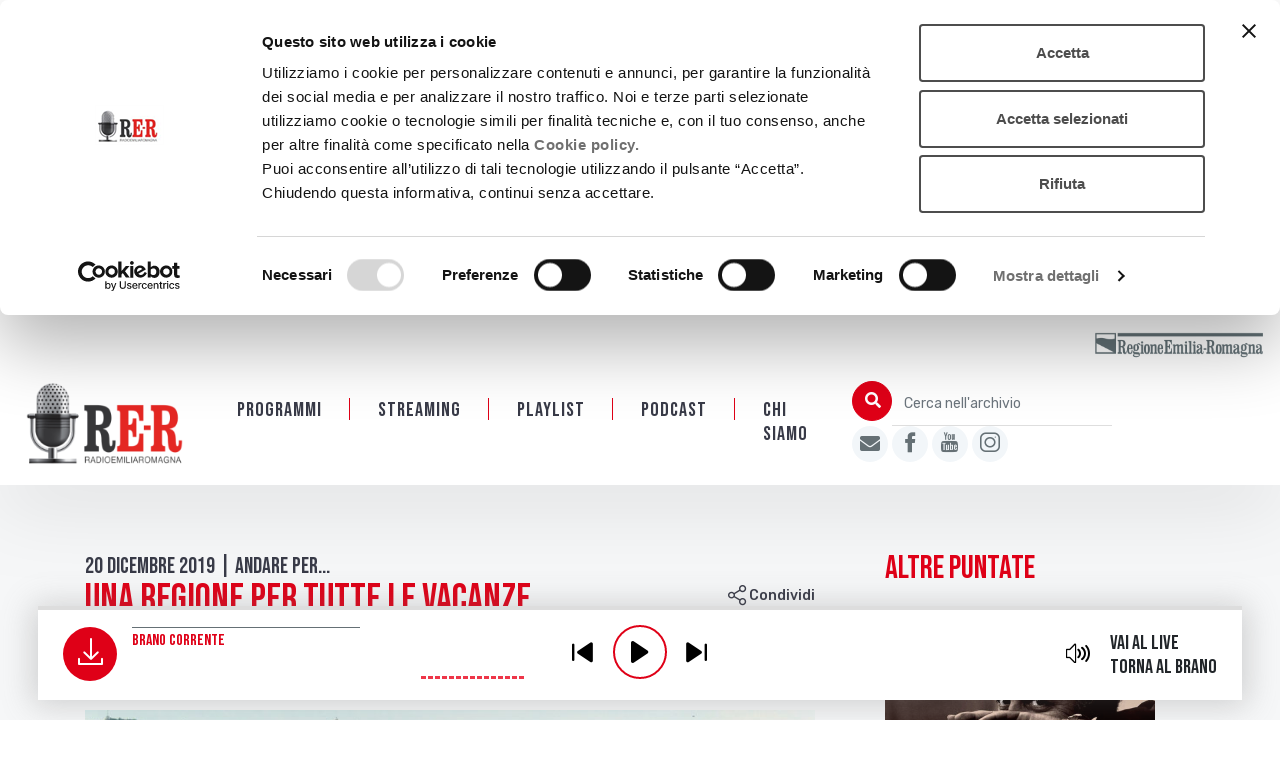

--- FILE ---
content_type: text/html; charset=UTF-8
request_url: https://www.radioemiliaromagna.it/podcast/una-regione-per-tutte-le-vacanze/
body_size: 12298
content:
<!DOCTYPE html>
<html lang="it-IT">
  <head>
  <script id="Cookiebot" src="https://consent.cookiebot.com/uc.js" data-cbid="1fb4d485-268b-49f1-8a12-908dfc05f74f" data-blockingmode="auto" type="text/javascript"></script>
  <title>Una regione per tutte le vacanze - RadioEmiliaRomagna</title>
    <meta charset="UTF-8" />
    <meta http-equiv="X-UA-Compatible" content="IE=edge">
    <meta name="viewport" content="width=device-width, initial-scale=1, shrink-to-fit=no">
    <link rel="pingback" href="https://www.radioemiliaromagna.it/xmlrpc.php">
    
	<!-- This site is optimized with the Yoast SEO plugin v14.2 - https://yoast.com/wordpress/plugins/seo/ -->
	<meta name="robots" content="index, follow" />
	<meta name="googlebot" content="index, follow, max-snippet:-1, max-image-preview:large, max-video-preview:-1" />
	<meta name="bingbot" content="index, follow, max-snippet:-1, max-image-preview:large, max-video-preview:-1" />
	<link rel="canonical" href="https://www.radioemiliaromagna.it/podcast/una-regione-per-tutte-le-vacanze/" />
	<meta property="og:locale" content="it_IT" />
	<meta property="og:type" content="article" />
	<meta property="og:title" content="Una regione per tutte le vacanze - RadioEmiliaRomagna" />
	<meta property="og:description" content="Da Rimini a Piacenza, mille luoghi da scoprire o ritrovare" />
	<meta property="og:url" content="https://www.radioemiliaromagna.it/podcast/una-regione-per-tutte-le-vacanze/" />
	<meta property="og:site_name" content="RadioEmiliaRomagna" />
	<meta property="article:publisher" content="https://www.facebook.com/EmiliaRomagnaCreativa" />
	<meta property="article:modified_time" content="2020-03-25T11:54:03+00:00" />
	<meta property="og:image" content="https://www.radioemiliaromagna.it/wp-content/uploads/2020/02/Bologna_800.jpg" />
	<meta property="og:image:width" content="848" />
	<meta property="og:image:height" content="371" />
	<meta name="twitter:card" content="summary_large_image" />
	<script type="application/ld+json" class="yoast-schema-graph">{"@context":"https://schema.org","@graph":[{"@type":"Organization","@id":"https://www.radioemiliaromagna.it/#organization","name":"RadioEmiliaRomagna","url":"https://www.radioemiliaromagna.it/","sameAs":["https://www.facebook.com/EmiliaRomagnaCreativa","https://www.instagram.com/emiliaromagnacreativa/","https://www.youtube.com/user/RadioEmiliaRomagna"],"logo":{"@type":"ImageObject","@id":"https://www.radioemiliaromagna.it/#logo","inLanguage":"it-IT","url":"https://www.radioemiliaromagna.it/wp-content/uploads/2020/02/icona_sito_Rer.png","width":512,"height":512,"caption":"RadioEmiliaRomagna"},"image":{"@id":"https://www.radioemiliaromagna.it/#logo"}},{"@type":"WebSite","@id":"https://www.radioemiliaromagna.it/#website","url":"https://www.radioemiliaromagna.it/","name":"RadioEmiliaRomagna","description":"","publisher":{"@id":"https://www.radioemiliaromagna.it/#organization"},"potentialAction":[{"@type":"SearchAction","target":"https://www.radioemiliaromagna.it/?s={search_term_string}","query-input":"required name=search_term_string"}],"inLanguage":"it-IT"},{"@type":"ImageObject","@id":"https://www.radioemiliaromagna.it/podcast/una-regione-per-tutte-le-vacanze/#primaryimage","inLanguage":"it-IT","url":"https://www.radioemiliaromagna.it/wp-content/uploads/2020/02/Bologna_800.jpg","width":848,"height":371},{"@type":"WebPage","@id":"https://www.radioemiliaromagna.it/podcast/una-regione-per-tutte-le-vacanze/#webpage","url":"https://www.radioemiliaromagna.it/podcast/una-regione-per-tutte-le-vacanze/","name":"Una regione per tutte le vacanze - RadioEmiliaRomagna","isPartOf":{"@id":"https://www.radioemiliaromagna.it/#website"},"primaryImageOfPage":{"@id":"https://www.radioemiliaromagna.it/podcast/una-regione-per-tutte-le-vacanze/#primaryimage"},"datePublished":"2019-12-20T22:59:00+00:00","dateModified":"2020-03-25T11:54:03+00:00","inLanguage":"it-IT","potentialAction":[{"@type":"ReadAction","target":["https://www.radioemiliaromagna.it/podcast/una-regione-per-tutte-le-vacanze/"]}]}]}</script>
	<!-- / Yoast SEO plugin. -->


<link rel='dns-prefetch' href='//s.w.org' />
<link rel="alternate" type="application/rss+xml" title="RadioEmiliaRomagna &raquo; Una regione per tutte le vacanze Feed dei commenti" href="https://www.radioemiliaromagna.it/podcast/una-regione-per-tutte-le-vacanze/feed/" />
		<script type="text/javascript">
			window._wpemojiSettings = {"baseUrl":"https:\/\/s.w.org\/images\/core\/emoji\/12.0.0-1\/72x72\/","ext":".png","svgUrl":"https:\/\/s.w.org\/images\/core\/emoji\/12.0.0-1\/svg\/","svgExt":".svg","source":{"concatemoji":"https:\/\/www.radioemiliaromagna.it\/wp-includes\/js\/wp-emoji-release.min.js?ver=5.4.18"}};
			/*! This file is auto-generated */
			!function(e,a,t){var n,r,o,i=a.createElement("canvas"),p=i.getContext&&i.getContext("2d");function s(e,t){var a=String.fromCharCode;p.clearRect(0,0,i.width,i.height),p.fillText(a.apply(this,e),0,0);e=i.toDataURL();return p.clearRect(0,0,i.width,i.height),p.fillText(a.apply(this,t),0,0),e===i.toDataURL()}function c(e){var t=a.createElement("script");t.src=e,t.defer=t.type="text/javascript",a.getElementsByTagName("head")[0].appendChild(t)}for(o=Array("flag","emoji"),t.supports={everything:!0,everythingExceptFlag:!0},r=0;r<o.length;r++)t.supports[o[r]]=function(e){if(!p||!p.fillText)return!1;switch(p.textBaseline="top",p.font="600 32px Arial",e){case"flag":return s([127987,65039,8205,9895,65039],[127987,65039,8203,9895,65039])?!1:!s([55356,56826,55356,56819],[55356,56826,8203,55356,56819])&&!s([55356,57332,56128,56423,56128,56418,56128,56421,56128,56430,56128,56423,56128,56447],[55356,57332,8203,56128,56423,8203,56128,56418,8203,56128,56421,8203,56128,56430,8203,56128,56423,8203,56128,56447]);case"emoji":return!s([55357,56424,55356,57342,8205,55358,56605,8205,55357,56424,55356,57340],[55357,56424,55356,57342,8203,55358,56605,8203,55357,56424,55356,57340])}return!1}(o[r]),t.supports.everything=t.supports.everything&&t.supports[o[r]],"flag"!==o[r]&&(t.supports.everythingExceptFlag=t.supports.everythingExceptFlag&&t.supports[o[r]]);t.supports.everythingExceptFlag=t.supports.everythingExceptFlag&&!t.supports.flag,t.DOMReady=!1,t.readyCallback=function(){t.DOMReady=!0},t.supports.everything||(n=function(){t.readyCallback()},a.addEventListener?(a.addEventListener("DOMContentLoaded",n,!1),e.addEventListener("load",n,!1)):(e.attachEvent("onload",n),a.attachEvent("onreadystatechange",function(){"complete"===a.readyState&&t.readyCallback()})),(n=t.source||{}).concatemoji?c(n.concatemoji):n.wpemoji&&n.twemoji&&(c(n.twemoji),c(n.wpemoji)))}(window,document,window._wpemojiSettings);
		</script>
		<style type="text/css">
img.wp-smiley,
img.emoji {
	display: inline !important;
	border: none !important;
	box-shadow: none !important;
	height: 1em !important;
	width: 1em !important;
	margin: 0 .07em !important;
	vertical-align: -0.1em !important;
	background: none !important;
	padding: 0 !important;
}
</style>
	<link rel='stylesheet' id='wp-block-library-css'  href='https://www.radioemiliaromagna.it/wp-includes/css/dist/block-library/style.min.css?ver=5.4.18' type='text/css' media='all' />
<link rel='stylesheet' id='bootstrap-css'  href='https://www.radioemiliaromagna.it/wp-content/themes/radioer/static/libs/bootstrap/css/bootstrap.min.css?ver=1.3' type='text/css' media='all' />
<link rel='stylesheet' id='font-awesome-css'  href='https://www.radioemiliaromagna.it/wp-content/themes/radioer/static/libs/font-awesome/css/all.css?ver=1.3' type='text/css' media='all' />
<link rel='stylesheet' id='owlcarousel-css'  href='https://www.radioemiliaromagna.it/wp-content/themes/radioer/static/libs/owlcarousel/assets/owl.carousel.min.css?ver=1.3' type='text/css' media='all' />
<link rel='stylesheet' id='owlcarousel-theme-css'  href='https://www.radioemiliaromagna.it/wp-content/themes/radioer/static/libs/owlcarousel/assets/owl.theme.default.min.css?ver=1.3' type='text/css' media='all' />
<link rel='stylesheet' id='icomoon-css'  href='https://www.radioemiliaromagna.it/wp-content/themes/radioer/static/libs/icomoon/style.css?ver=1.3' type='text/css' media='all' />
<link rel='stylesheet' id='jplayer-css'  href='https://www.radioemiliaromagna.it/wp-content/themes/radioer/static/libs/jplayer/skin/blue.monday/css/jplayer.blue.monday.min.css?ver=1.3' type='text/css' media='all' />
<link rel='stylesheet' id='radioer-css'  href='https://www.radioemiliaromagna.it/wp-content/themes/radioer/static/css/radioer.css?ver=1.3' type='text/css' media='all' />
<link rel='stylesheet' id='player-css'  href='https://www.radioemiliaromagna.it/wp-content/themes/radioer/static/css/player.css?ver=1.3' type='text/css' media='all' />
<script type='text/javascript' src='https://www.radioemiliaromagna.it/wp-includes/js/jquery/jquery.js?ver=1.12.4-wp'></script>
<script type='text/javascript' src='https://www.radioemiliaromagna.it/wp-includes/js/jquery/jquery-migrate.min.js?ver=1.4.1'></script>
<link rel='https://api.w.org/' href='https://www.radioemiliaromagna.it/wp-json/' />
<link rel="EditURI" type="application/rsd+xml" title="RSD" href="https://www.radioemiliaromagna.it/xmlrpc.php?rsd" />
<link rel="wlwmanifest" type="application/wlwmanifest+xml" href="https://www.radioemiliaromagna.it/wp-includes/wlwmanifest.xml" /> 
<meta name="generator" content="WordPress 5.4.18" />
<link rel='shortlink' href='https://www.radioemiliaromagna.it/?p=1615' />
<link rel="alternate" type="application/json+oembed" href="https://www.radioemiliaromagna.it/wp-json/oembed/1.0/embed?url=https%3A%2F%2Fwww.radioemiliaromagna.it%2Fpodcast%2Funa-regione-per-tutte-le-vacanze%2F" />
<link rel="alternate" type="text/xml+oembed" href="https://www.radioemiliaromagna.it/wp-json/oembed/1.0/embed?url=https%3A%2F%2Fwww.radioemiliaromagna.it%2Fpodcast%2Funa-regione-per-tutte-le-vacanze%2F&#038;format=xml" />
<link rel="icon" href="https://www.radioemiliaromagna.it/wp-content/uploads/2020/02/cropped-icona_sito_Rer-32x32.png" sizes="32x32" />
<link rel="icon" href="https://www.radioemiliaromagna.it/wp-content/uploads/2020/02/cropped-icona_sito_Rer-192x192.png" sizes="192x192" />
<link rel="apple-touch-icon" href="https://www.radioemiliaromagna.it/wp-content/uploads/2020/02/cropped-icona_sito_Rer-180x180.png" />
<meta name="msapplication-TileImage" content="https://www.radioemiliaromagna.it/wp-content/uploads/2020/02/cropped-icona_sito_Rer-270x270.png" />
 
    <script>
        var ajaxurl = 'https://www.radioemiliaromagna.it/wp-admin/admin-ajax.php';
    </script>
  </head>
  <body class="podcast-template-default single single-podcast postid-1615">
		<!-- Piwik Prod New Tracking Code -->
		<script type="text/javascript">
		var _paq = _paq || [];
		var index1 = location.href.indexOf("applicazioni.regione.emilia-romagna.it");
		var index2 = location.href.indexOf("applicazionitest.regione.emilia-romagna.it");
		var index3 = location.href.indexOf("wwwservizitest.regione.emilia-romagna.it");
		var index4 = location.href.indexOf("cm2.regione.emilia-romagna.it");
		var index5 = location.href.indexOf("cm.regione.emilia-romagna.it");
		var index6 = location.href.indexOf("test-cm.regione.emilia-romagna.it");
		var index7 = location.href.indexOf("www2.regione.emilia-romagna.it");
		var index8 = location.href.indexOf("localhost");
		var index9 = location.href.indexOf("//10.");
		(function(){ var u="https://statisticheweb.regione.emilia-romagna.it/analytics/";
		if (index1==-1 && index2==-1 && index3==-1 && index4==-1 && index5==-1 && index6==-1 && index7==-1 && index8==-1 && index9==-1){
				_paq.push(['setSiteId', 178]);
				_paq.push(['setTrackerUrl', u+'piwik.php']);
				_paq.push(['setDocumentTitle', document.domain + "/" + document.title]);
				_paq.push(['trackPageView']);
				_paq.push(['enableLinkTracking']);
				_paq.push(['addTracker', 'https://radioemiliaromagna.matomo.cloud/matomo.php', 1]);
				var d=document, g=d.createElement('script'), s=d.getElementsByTagName('script')[0]; g.type='text/javascript'; g.defer=true; g.async=true; g.src=u+'piwik.js'; g.dataset.cookieconsent='ignore';	
				s.parentNode.insertBefore(g,s); }})();
		</script>
		<noscript><p><img src="https://statisticheweb.regione.emilia-romagna.it/analytics/piwik.php?idsite=178" style="border:0" alt="" /></p></noscript>
		<!-- End Piwik Prod New Tracking Code -->
  <!-- header -->
  	<header>
  		<a href="#content" class="sr-only sr-only-focusable">Salta al contenuto principale</a> 
  		<div class="header-container">
	  		<nav class="navbar navbar-expand-lg align-items-xl-end" role="navigation">
			  	<a class="navbar-brand" href="https://www.radioemiliaromagna.it">
			    	<img src="https://www.radioemiliaromagna.it/wp-content/themes/radioer/static/img/LOGO-RER.png" alt="Radio Emilia Romagna" class="img-fluid">
			  	</a>
			  	<button class="navbar-toggler collapsed" id="navbar-toggler" type="button" data-toggle="collapse" data-target="#navbarSupportedContent" aria-controls="navbarSupportedContent" aria-expanded="false" aria-label="Apertura menù navigazione">
			    	<!-- <span class="navbar-toggler-icon"></span> -->
			    	<span class="sr-only">Menu</span>
			    	<div class="toggler-container" aria-hidden="true">
					  <div class="bar1"></div>
					  <div class="bar2"></div>
					  <div class="bar3"></div>
					</div>

			  	</button>

			  <div class="collapse navbar-collapse" id="navbarSupportedContent">
                  <ul class="navbar-nav mr-auto justify-content-center navbar-radioer">
            
            <li class="nav-item first-item">
                <a class="nav-link ancora " href="#programmi">Programmi</a>  
                            </li>            

            
            <li class="nav-item">
                <a class="nav-link  " href="https://www.radioemiliaromagna.it/streaming/">Streaming</a>  
                            </li>            

            
            <li class="nav-item">
                <a class="nav-link  " href="https://www.radioemiliaromagna.it/playlist/">Playlist</a>  
                            </li>            

            
            <li class="nav-item">
                <a class="nav-link  " href="https://www.radioemiliaromagna.it/podcast-2/">PODCAST</a>  
                            </li>            

            
            <li class="nav-item last-item">
                <a class="nav-link  " href="https://www.radioemiliaromagna.it/chi-siamo/">Chi siamo</a>  
                            </li>            

        </ul>			    <div class="navbar-right">
				    <form class="search-form" role="search" action="https://www.radioemiliaromagna.it">
				      	<div class="input-group">
						  	<!-- <div class="input-group-prepend"> -->
						    	<button id="btnCercaArchivio" class="btn btn-outline-secondary btn-cerca" type="submit">
						    		<span class="sr-only">Cerca</span>
						    		<span class="fas fa-search"></span>
						    	</button>
						  	<!-- </div> -->
						  	<label for="cercaArchivio" class="sr-only">Cerca nell'archivio</label>
				      	<input class="form-control header-search" type="search" id="cercaArchivio" name="s" placeholder="Cerca nell'archivio" aria-label="Cerca nell'archivio">
						</div>
				    </form>
				    <div class="header-social">
				    	<ul>
                
                  <li>
                    <a href="https://www.emiliaromagnacultura.it/iscrizione-newsletter/" title="Iscriviti alla Newsletter di Emilia-Romagna Cultura" target="_blank">
                      <span class="fa fa-envelope"></span>
                    </a>
                  </li>
                
                  <li>
                    <a href="https://www.facebook.com/EmiliaRomagnaCreativa" title="Seguici su Facebook" target="_blank">
                      <span class="icon-facebook"></span>
                    </a>
                  </li>
                
                  <li>
                    <a href="https://www.youtube.com/user/RadioEmiliaRomagna" title="Seguici su Youtube" target="_blank">
                      <span class="icon-youtube"></span>
                    </a>
                  </li>
                
                  <li>
                    <a href="https://www.instagram.com/emiliaromagnacreativa/" title="Seguici su Instagram" target="_blank">
                      <span class="icon-instagram"></span>
                    </a>
                  </li>
                
				    	</ul>
				    </div>
				</div>
				<div class="header-top">
					<a href="http://www.regione.emilia-romagna.it/" target="_blank"><img src="https://www.radioemiliaromagna.it/wp-content/themes/radioer/static/img/logo-regione-emilia-romagna-grigio.svg" title="Regione Emilia Romagna" alt="Regione Emilia Romagna"/></a>
				</div>
			  </div>
			</nav>
		</div>
  </header>    
    <div class="content bg-grey" id="content" tabindex"-1">
        <div class="container container-padding">
            <div class="row">


                                <div class="col-lg-8">
                        

			<div class="wrapper-titolo-pagina mb-3">
							<span class="occhiello titolo5"> 20 Dicembre 2019				 
					| Andare per...				 
				</span>
						<div class="page-title">
				<h1 class="mt-1 mb-3 titolo1">Una regione per tutte le vacanze</h1>
				<div class="dropdown share-buttons">
  <a href="#" role="button" data-toggle="dropdown" aria-haspopup="true" aria-expanded="false">
      <span class="icon-share"></span> Condividi
  </a>
  <div class="dropdown-menu" aria-labelledby="shareActions">

    
    <div class="condividi">
      <div class="titolo">Condividi</div>

      <a class="share-link share-action share-facebook" href="http://www.facebook.com/share.php?u=https%3A%2F%2Fwww.radioemiliaromagna.it%2Funa-regione-per-tutte-le-vacanze%2F&title=Una+regione+per+tutte+le+vacanze" title="Attenzione, il link si aprirà in una nuova finestra">
          <span class="icon icon-facebook"></span>
          <span>Facebook</span>
      </a>

      <a class="share-link share-action share-twitter" href="http://twitter.com/intent/tweet?status=https%3A%2F%2Fwww.radioemiliaromagna.it%2Funa-regione-per-tutte-le-vacanze%2F+Una+regione+per+tutte+le+vacanze" title="Attenzione, il link si aprirà in una nuova finestra">
          <span class="icon fab fa-twitter"></span>
          <span>Twitter</span></a>

      <a class="share-link share-action share-linkedin" href="http://www.linkedin.com/shareArticle?mini=true&url=https%3A%2F%2Fwww.radioemiliaromagna.it%2Funa-regione-per-tutte-le-vacanze%2F&title=Una+regione+per+tutte+le+vacanze#&source=" title="Attenzione, il link si aprirà in una nuova finestra">
          <span class="icon fab fa-linkedin-in"></span>
          <span>Linkedin</span>
      </a>

      <a class="share-link share-email" href="mailto:?subject=Una+regione+per+tutte+le+vacanze&body=Check out this site https%3A%2F%2Fwww.radioemiliaromagna.it%2Funa-regione-per-tutte-le-vacanze%2F">
          <span class="icon far fa-envelope"></span>
          <span>E-mail</span>
      </a>
    </div>

    <div class="embed">
      <div class="titolo">Codice da incorporare</div>
            <div class="codice-embed" id="embed-697d393dbd0be">
        &lt;iframe width="100%" height="197" src="https://www.radioemiliaromagna.it/embed/podcast/una-regione-per-tutte-le-vacanze" frameborder="0" allowfullscreen&gt;&lt;/iframe&gt;
      </div>
      <a class="share-link share-copy-embed" href="#embed-697d393dbd0be" data-clipboard-action="copy" data-clipboard-target="#embed-697d393dbd0be">
        <span class="icon far fa-clone"></span>
        <span>Copia negli appunti</span>
      </a>

    </div>

  </div>
</div>			</div>
		</div>
		            <div class="sottotitolo"><p>Da Rimini a Piacenza, mille luoghi da scoprire o ritrovare</p>
</div>
        	
    
            <div class="page-content-wrapper">


      <div id="carousel-697d393dbd50e" class="carousel slide" data-ride="carousel">
        <div class="carousel-inner">
          <div class="carousel-item active">
            <img src="https://www.radioemiliaromagna.it/wp-content/uploads/2020/02/Bologna_800.jpg" class="d-block w-100" alt="Bologna - Immagine tratta da www.wikipedia.org">
          </div>
        </div>
        
      </div>
                        


                  <div class="box-info mt-4 mb-8">
                      <!-- <div class="col-md-6">
                          <label>Data</label><br>
                          20 Dicembre 2019                      </div> -->
 
                        <div class="a-cura">
                              
                            A cura di Valeria Cicala                        </div>
                        
                  </div>


                  <div class="page-content" id="page-content">
  
                    
                  </div>

                  <a class="btn-more more btn-rer collapsed" data-toggle="collapse" href="#page-content" role="button" aria-expanded="false" aria-hidden="true">
                    <span class="apri">Leggi di più</span>
                    <span class="chiudi">Leggi di meno</span>
                  </a>

                  
            </div><!-- page-content-wrapper -->
            

            
                    </div>

                    <div class="col-lg-4 sidebar">
                                         

    <div class="altre-puntate">
      <h2 class="titolo2 rosso">Altre puntate</h2>
              
        <div class="puntata">
                    <a href="https://www.radioemiliaromagna.it/podcast/a-rimini-a-spasso-con-fellini/" aria-hidden="true">
            <img src="https://www.radioemiliaromagna.it/wp-content/uploads/2020/02/fellini-800-400x250.jpg" class="img-fluid" alt>
          </a>
          <div class="rosso titolo6">
            24 Gennaio 2020          </div>
          <h3 class="titolo-puntata rubik">
            <a href="https://www.radioemiliaromagna.it/podcast/a-rimini-a-spasso-con-fellini/">A Rimini, a spasso con Fellini</a>
          </h3>
          <div class="riassunto">Un tour alternativo</div>
          
        </div>

        
        <div class="puntata">
                    <a href="https://www.radioemiliaromagna.it/podcast/dormono-tutti-sotto-san-luca/" aria-hidden="true">
            <img src="https://www.radioemiliaromagna.it/wp-content/uploads/2019/12/certosa-400x250.jpg" class="img-fluid" alt>
          </a>
          <div class="rosso titolo6">
            23 Settembre 2019          </div>
          <h3 class="titolo-puntata rubik">
            <a href="https://www.radioemiliaromagna.it/podcast/dormono-tutti-sotto-san-luca/">Dormono tutti sotto San Luca</a>
          </h3>
          <div class="riassunto">Il Complesso monumentale della Certosa</div>
          
        </div>

        
        <div class="puntata">
                    <a href="https://www.radioemiliaromagna.it/podcast/claterna-la-citta-ritrovata/" aria-hidden="true">
            <img src="https://www.radioemiliaromagna.it/wp-content/uploads/2019/12/claterna-400x250.jpg" class="img-fluid" alt>
          </a>
          <div class="rosso titolo6">
            27 Luglio 2019          </div>
          <h3 class="titolo-puntata rubik">
            <a href="https://www.radioemiliaromagna.it/podcast/claterna-la-citta-ritrovata/">Claterna. La città Ritrovata</a>
          </h3>
          <div class="riassunto">Un museo racconta la città sepolta che l'archeologia ha restituito</div>
          
        </div>

        
        <div class="puntata">
                    <a href="https://www.radioemiliaromagna.it/podcast/ravenna-splendidissima/" aria-hidden="true">
            <img src="https://www.radioemiliaromagna.it/wp-content/uploads/2019/12/classis800-400x250.jpg" class="img-fluid" alt>
          </a>
          <div class="rosso titolo6">
            17 Maggio 2019          </div>
          <h3 class="titolo-puntata rubik">
            <a href="https://www.radioemiliaromagna.it/podcast/ravenna-splendidissima/">Ravenna splendidissima</a>
          </h3>
          <div class="riassunto">Il museo della città e del territorio denominato CLASSIS Ravenna</div>
          
        </div>

        
        <div class="puntata">
                    <a href="https://www.radioemiliaromagna.it/podcast/trame-per-tutti/" aria-hidden="true">
            <img src="https://www.radioemiliaromagna.it/wp-content/uploads/2020/03/MTTVZ_Sala_Ottomana_800-400x250.jpg" class="img-fluid" alt>
          </a>
          <div class="rosso titolo6">
            11 Ottobre 2017          </div>
          <h3 class="titolo-puntata rubik">
            <a href="https://www.radioemiliaromagna.it/podcast/trame-per-tutti/">Trame per tutti</a>
          </h3>
          <div class="riassunto">A Bologna riapre il museo del tessuto e della tappezzeria Vittorio Zironi</div>
          
        </div>

        
        <div class="puntata">
                    <a href="https://www.radioemiliaromagna.it/podcast/il-museo-archeologico-di-marzabotto/" aria-hidden="true">
            <img src="https://www.radioemiliaromagna.it/wp-content/uploads/2020/03/marzabotto_museo-etrusco_800-400x250.jpg" class="img-fluid" alt>
          </a>
          <div class="rosso titolo6">
            23 Maggio 2017          </div>
          <h3 class="titolo-puntata rubik">
            <a href="https://www.radioemiliaromagna.it/podcast/il-museo-archeologico-di-marzabotto/">Il Museo Archeologico di Marzabotto</a>
          </h3>
          <div class="riassunto">Il Museo Archeologico di Marzabotto &egrave; in diretta connessione con la vasta area archeologica demaniale costituita dal centro urbano di Pian di Misano e dall&#8217;acropoli di Misanello. L&#8217;antica citt&agrave; di Marzabotto, nata lungo la valle del Reno su un vasto pianoro sul quale si erge anche il moderno edificio museale, rappresenta un eccezionale esempio di [&hellip;]</div>
          
        </div>

        
        <div class="puntata">
                    <a href="https://www.radioemiliaromagna.it/podcast/il-museo-della-marineria-di-cesenatico/" aria-hidden="true">
            <img src="https://www.radioemiliaromagna.it/wp-content/uploads/2020/03/Cesenatico_800-1-400x250.jpg" class="img-fluid" alt>
          </a>
          <div class="rosso titolo6">
            4 Aprile 2017          </div>
          <h3 class="titolo-puntata rubik">
            <a href="https://www.radioemiliaromagna.it/podcast/il-museo-della-marineria-di-cesenatico/">Il museo della Marineria di Cesenatico</a>
          </h3>
          <div class="riassunto">Il Museo della della Marineria di Cesenatico &egrave; costituito da due sezioni: una &#8216;Sezione Galleggiante&#8217;, nella quale possono essere liberamente visitate a bordo dieci imbarcazioni marinaresche, ancorate nel porto canale in assetto di navigazione e una &#8216;Sezione a Terra&#8217; inaugurata nel 2005 che propone al visitatore un ampio e suggestivo percorso dedicato alla storia della [&hellip;]</div>
          
        </div>

        
        <div class="puntata">
                    <a href="https://www.radioemiliaromagna.it/podcast/museo-monumento-al-deportato-politico-e-razziale-e-campo-fossoli/" aria-hidden="true">
            <img src="https://www.radioemiliaromagna.it/wp-content/uploads/2020/03/Carpi4_800-400x250.jpg" class="img-fluid" alt>
          </a>
          <div class="rosso titolo6">
            11 Febbraio 2017          </div>
          <h3 class="titolo-puntata rubik">
            <a href="https://www.radioemiliaromagna.it/podcast/museo-monumento-al-deportato-politico-e-razziale-e-campo-fossoli/">Museo-monumento al Deportato politico e razziale e Campo Fossoli</a>
          </h3>
          <div class="riassunto">La gestione del Museo al Deportato &egrave; a cura della Fondazione Fossoli. Il Museo al Deportato &egrave; stato istituito come memorial per tutti coloro che hanno dato la vita per la libert&agrave; dei popoli, ed &egrave; stato inaugurato nel 1973. La visita si sviluppa attraverso 13 sale dove luci ed elementi grafici creano un&#8217;atmosfera di [&hellip;]</div>
          
        </div>

        
        <div class="puntata">
                    <a href="https://www.radioemiliaromagna.it/podcast/il-museo-carlo-zauli-a-faenza/" aria-hidden="true">
            <img src="https://www.radioemiliaromagna.it/wp-content/uploads/2020/03/Zauli_800-400x250.jpg" class="img-fluid" alt>
          </a>
          <div class="rosso titolo6">
            28 Novembre 2016          </div>
          <h3 class="titolo-puntata rubik">
            <a href="https://www.radioemiliaromagna.it/podcast/il-museo-carlo-zauli-a-faenza/">Il museo Carlo Zauli a Faenza</a>
          </h3>
          <div class="riassunto">Il Museo Carlo Zauli è un contenitore che dal 2002, attraverso le sue collezioni, e le diverse attività culturali, esplora e diffonde l’arte contemporanea in tutti i suoi linguaggi, con un’attenzione particolare alla ceramica, materiale della tradizione locale. Si trova infatti a Faenza, in pieno centro storico, all’interno dei locali che furono dal 1949 di [&hellip;]</div>
          
        </div>

        
        <div class="puntata">
                    <a href="https://www.radioemiliaromagna.it/podcast/san-giovanni-in-marignano/" aria-hidden="true">
            <img src="https://www.radioemiliaromagna.it/wp-content/uploads/2020/03/saludecio800-400x250.jpg" class="img-fluid" alt>
          </a>
          <div class="rosso titolo6">
            25 Luglio 2016          </div>
          <h3 class="titolo-puntata rubik">
            <a href="https://www.radioemiliaromagna.it/podcast/san-giovanni-in-marignano/">San Giovanni in Marignano</a>
          </h3>
          <div class="riassunto">Uno sguardo sulla Valconca</div>
          
        </div>


        <div>
          <a class="load-more" href="https://www.radioemiliaromagna.it/programmi/andare-per/">
            <span class="icona">
              <span class="icon icon-piu"></span>
            </span>
            <span class="testo">Vedi tutte le puntate</span>
          </a>
        </div>

    </div>
                        

<div class="vista-sidebar">
</div>

                    </div>
                
    

            </div><!-- row -->
        </div>
    </div>

  
    <div class="my-4">
      <div id="radioer_player" class="jp-jplayer"></div>
      <div id="radioer_player_container" class="jp-audio" role="application" aria-label="media player">

        <div class="jp-type-single">
          <div class="jp-gui jp-interface">
            <div class="jp-controls">
              <button class="jp-previous pl-prev" role="button" tabindex="0">previous</button>
              <button class="jp-play" role="button" tabindex="0">play</button>
              <button class="jp-stop" role="button" tabindex="0">stop</button>
              <button class="jp-next pl-next" role="button" tabindex="0">previous</button>
            </div>
            <div class="jp-progress">
              <div class="jp-seek-bar">
                <div class="jp-play-bar"></div>
              </div>
            </div>
            <!-- <div class="jp-volume-controls">
              <button class="jp-mute" role="button" tabindex="0">mute</button>
              <button class="jp-volume-max" role="button" tabindex="0">max volume</button>
              <div class="jp-volume-bar">
                <div class="jp-volume-bar-value"></div>
              </div>
            </div> -->
            <div class="jp-time-holder">
              <div class="jp-current-time" role="timer" aria-label="time">&nbsp;</div>
              <div class="jp-duration" role="timer" aria-label="duration">&nbsp;</div>
            </div>
          </div>
          <div class="jp-no-solution">
            <span>Update Required</span>
            To play the media you will need to either update your browser to a recent version or update your <a href="http://get.adobe.com/flashplayer/" target="_blank">Flash plugin</a>.
          </div>
        </div>
        
        <!-- <a href="javascript://" class="pl-prev" tabindex="0">prev</a><br>
        <a href="javascript://" class="pl-next" tabindex="0">next</a><br> -->
        <!-- <a href="javascript://" class="pl-live" tabindex="0">Vai al live</a><br>
                <a href="javascript://" class="pl-first" tabindex="0">torna al brano</a><br>
         -->
        
        <div class="wrap-pl-testo">
          <div class="media">
          
            <div class="pl-thumbnail"></div>
            <div class="pl-download">
              <a href="#" tabindex="0" target="_blank">
                <span class="sr-only">download</span>
                <span class="icon-download"></span>
              </a>
            </div>
            <div class="media-body">
              <div class="pl-occhiello small-title"></div>
              <h4 class="pl-titolo">Brano corrente</h4>

              <div class="pl-sottotitolo"></div>
            </div>
          </div>

          <div class="onda">
            <div id="bars">
              <span class="bar"></span>
              <span class="bar"></span>
              <span class="bar"></span>
              <span class="bar"></span>
              <span class="bar"></span>
              <span class="bar"></span>
              <span class="bar"></span>
              <span class="bar"></span>
              <span class="bar"></span>
              <span class="bar"></span>
              <span class="bar"></span>
              <span class="bar"></span>
              <span class="bar"></span>
              <span class="bar"></span>
              <span class="bar"></span>
            </div>
          </div>
        </div>

        <div class="wrap-pl-testo-mobile">
          <!-- <div class="media"> -->
          
            <div class="pl-thumbnail"></div>
            <div class="pl-download">
              <a href="#" tabindex="0" target="_blank">
                <span class="sr-only">download</span>
                <span class="icon-download"></span>
              </a>
            </div>
            <div class="media-body">
              <div class="pl-occhiello small-title"></div>
              <h4 class="pl-titolo">Brano corrente</h4>
              
              <!-- <div class="pl-titolo"></div> -->
              <!-- <div class="pl-sottotitolo"></div> -->
            </div>
          <!-- </div> -->
        </div>

        <div class="wrap-right-area">
          <div class="jp-volume-controls">
              <button class="jp-mute" role="button" tabindex="0">mute</button>
              <!-- <button class="jp-volume-max" role="button" tabindex="0">max volume</button>
              <div class="jp-volume-bar">
                <div class="jp-volume-bar-value"></div>
              </div> -->
          </div>
          <div class="player-custom-links d-table">
            <div class="d-table-cell">
              <a href="javascript://" class="pl-live" tabindex="0">Vai al live</a>
                              <a href="javascript://" class="pl-first" tabindex="0">torna al brano</a>
                          </div>
          </div>
        </div>
        <div class="wrap-pl-playlist nicescroll-box">
          <div class="wrap">
            <h4 class="playlist-title sr-only">Playlist</h4>
            <ul class="pl-playlist list-group">
            </ul>
          </div>
        </div>        

      </div>
    </div>


        <script>
          
          jQuery(function($) {
            let radioer_player = $('#radioer_player');
            let conf_player = {
    "current_playlist": "pl_1615",
    "current_index": 0,
    "playlist": {
        "pl_1615": [
            {
                "mp3": "https:\/\/www.radioemiliaromagna.it\/wp-content\/uploads\/2020\/02\/Andareper_191221.mp3",
                "tipologia": "brano",
                "id": 1615,
                "playlist_id": "pl_1615",
                "index": 0,
                "download": true,
                "occhiello": "20 Dicembre 2019",
                "titolo": "Una regione per tutte le vacanze",
                "sottotitolo": "A cura di Valeria Cicala",
                "thumbnail": "https:\/\/www.radioemiliaromagna.it\/wp-content\/uploads\/2020\/02\/Bologna_800-60x60.jpg"
            }
        ],
        "live": [
            {
                "title": "Streaming",
                "artist": "RadioER",
                "mp3": "https:\/\/www.radioemiliaromagna.it\/live\/stream",
                "data": "",
                "tipologia": "live",
                "id": 0,
                "playlist_id": 0,
                "index": 0,
                "occhiello": "OnAir",
                "titolo": "",
                "sottotitolo": "",
                "thumbnail": ""
            }
        ]
    }
};
            let live_interval = 0;
            let live_hash_playlist = '';
            
            $(document).on('click','.pl-play',function(e) {
              var playlist = $(this).data('playlist');
              var index = $(this).data('plindex');

              if (conf_player.playlist[playlist]) {
                conf_player.current_playlist = playlist;
                conf_player.current_index = index;
                set_media( true );
              }

              return false;
            });


            // onda
            radioer_player.bind($.jPlayer.event.playing, function(event) { 
              $('.onda').addClass('animated');
            });
            radioer_player.bind($.jPlayer.event.pause, function(event) { 
              $('.onda').removeClass('animated');
            });


            $('.pl-prev').click(function(e) {
              prev_media();
              return false;
            });

            $('.pl-next').click(function(e) {
              next_media();
              return false;
            });

            $('.pl-live').click(function(e) {
              conf_player.current_playlist = 'live';
              conf_player.current_index = 0;
              set_media( true );
              return false;
            });

            $('.pl-first').click(function(e) {
              if (conf_player.playlist) {
                conf_player.current_playlist = Object.keys(conf_player.playlist)[0];
                conf_player.current_index = 0;
                set_media( true );              
              }
              return false;
            });

            function next_media() {
              conf_player.current_index++;
              set_media( true );
            }
            function prev_media() {
              conf_player.current_index--;
              set_media( true );
            }

            function refresh_live_playlist() {
              $.get( ajaxurl, { 'action': 'live_playlist' }, function( json ) {
                if (json.result) {
                  if (live_hash_playlist!=json.hash) {
                    live_hash_playlist = json.hash;
                    write_pl_playlist( json.playlist );
                  }
                }
              });
            }

            function set_info_brano_corrente( media ) {
              $('.pl-occhiello').empty();
              $('.pl-titolo').empty();
              $('.pl-sottotitolo').empty();
              $('.pl-thumbnail').empty();
              if (media.occhiello) {
                $('.pl-occhiello').html(media.occhiello);
              }
              if (media.titolo) {
                $('.pl-titolo').html(media.titolo);
              }
              if (media.sottotitolo) {
                $('.pl-sottotitolo').html(media.sottotitolo);
              }
              if (media.thumbnail) {
                $('.pl-thumbnail').append( $('<img/>').attr('src',media.thumbnail) );
              }
            }

            function set_media( play ) {

              radioer_player.jPlayer("stop");
              radioer_player.jPlayer("clearMedia");

              if (conf_player && conf_player.playlist && conf_player.current_playlist) {
                if (conf_player.playlist[conf_player.current_playlist]) {
                  let playlist = conf_player.playlist[conf_player.current_playlist];
                  if (conf_player.current_index<0) {
                    conf_player.current_index = (playlist.length-1)
                  } else if (conf_player.current_index>=playlist.length) {
                    conf_player.current_index = 0
                  }
                  if (!playlist[conf_player.current_index]) {
                    conf_player.current_index = 0;
                  }
                  let brano = playlist[conf_player.current_index];
                  radioer_player.jPlayer("setMedia", brano);
                  if (brano.tipologia == 'live') {
                    refresh_live_playlist()
                    live_interval = window.setInterval( function() { refresh_live_playlist() }, 15000 );
                  } else if (live_interval) {
                    clearInterval(live_interval);
                    live_hash_playlist = '';
                  }
                  if (play) {
                    radioer_player.jPlayer("play");

                  }
                }
              }

            }

            function write_pl_playlist( playlist ) {
              let ul = $('.wrap-pl-playlist').find('ul');
              
              ul.empty();
              if (playlist) {
                var indice_brano = 0;
                playlist.forEach( function( brano ) {

                  let li = $('<li />')
                  li.addClass('list-group-item');

                  if (brano.tipologia=='live') {
                    let el = $('<span />')
                    el.data('playlist', brano.playlist_id )
                      .data('plindex', brano.index )
                      .html( brano.titolo )
                      .addClass('pl-'+brano.playlist_id+'-'+brano.index)
                    if (brano.active) {
                      el.addClass('pl-current-play');
                      li.addClass('active');

                      conf_player.current_index = indice_brano;
                      $('.pl-current-play').removeClass('pl-current-play').closest('li').removeClass('play');
                      $('.pl-live-'+conf_player.current_index).addClass('pl-current-play').closest('li').addClass('play')

                      set_info_brano_corrente( brano );
                    }
                    el.appendTo( li );
                    indice_brano++;
                  } else {
                    let el = $('<a />')
                    el.attr('href', brano.mp3 )
                      .data('playlist', brano.playlist_id )
                      .data('plindex', brano.index )
                      .html( brano.titolo )
                      .addClass('pl-play')
                      .addClass('pl-'+brano.playlist_id+'-'+brano.index)
                      .appendTo( li );                    
                  }

                  ul.append( li )
                });

                $('.wrap-pl-playlist').show();
              }
            }

            radioer_player.jPlayer({
              ready: function (event) {
                set_media( false );
              },
              cssSelectorAncestor: "#radioer_player_container",
              supplied: "mp3",
              wmode: "window",
              useStateClassSkin: true,
              autoBlur: false,
              smoothPlayBar: true,
              keyEnabled: true,
              remainingDuration: true,
              toggleDuration: true,
            }).bind($.jPlayer.event.setmedia, function(e) {
              let media = e.jPlayer.status.media;
              $('.pl-first').hide();
              $('.wrap-pl-playlist').hide();
              if (media.tipologia=='live') {
                $('.jp-time-holder').hide();
                $('.pl-live').hide();
                $('.pl-first').show();
                $('.onda').show();
              } else {
                $('.jp-time-holder').show();
                $('.pl-live').show();
                $('.onda').hide();
                $('.onda').removeClass('animated');
              }
              if (media.tipologia=='playlist') {
                write_pl_playlist( conf_player.playlist[conf_player.current_playlist] );
                $('.pl-next').show();
                $('.pl-prev').show();
                $('.pl-first').show();
              } else {
                $('.pl-next').hide();
                $('.pl-prev').hide();
              }
              $('.pl-download').hide();
              $('.pl-thumbnail').show();
              $('.jp-controls').removeClass('mobile-space');
              if (media.download) {
                $('.pl-download').show().find('a').attr('href', e.jPlayer.status.media.mp3);
                $('.pl-thumbnail').hide();
                $('.jp-controls').addClass('mobile-space');
              }
              
              set_info_brano_corrente( media );

            }).bind($.jPlayer.event.play, function(e) {
              let css_class = '.pl-'+conf_player.current_playlist+'-'+conf_player.current_index;
              //console.log(css_class);
              $('.pl-current-play').removeClass('pl-current-play').closest('li').removeClass('play');
              $(css_class).addClass('pl-current-play').closest('li').addClass('play')
            }).bind($.jPlayer.event.ended, function(e) {
              next_media();
            });

          });

        </script>



  	<!-- Footer -->
  	
      	<section id="programmi" class="programmi">
  				<div class="wrapper-programmi">
  					<div class="container wrapper-titolo">
  						<h2 class="titolo4 text-center">Programmi</h2>
  					</div>
  					<div class="carousel-wrapper">
	  					<div class="carousel-navigation">
	  						<div class="prev-arrow" role="button" tabindex="0">
	  							<span aria-label="Precedente">
	  								<span class="fas fa-chevron-left"></span>
	  							</span>
	  						</div>
	  						<div class="next-arrow" role="button" tabindex="0">
	  							<span aria-label="Successivo">
	  								<span class="fas fa-chevron-right"></span>
	  							</span>
	  						</div>
	  					</div>
	  					<div class="container">
	  						<div class="carousel-programmi owl-carousel">

          

								<!-- singolo programma -->
								<div class="item">
									<div class="img-responsive-wrapper">
                    <div class="img-responsive">
                      <div class="img-wrapper">
                        <img src="https://www.radioemiliaromagna.it/wp-content/uploads/2020/11/Lepore-512x512.jpg" alt="I dischi della nostra vita" title="I dischi della nostra vita">
                        <div class="img-overlay"></div>
                        <div class="play">
                          <a href="https://www.radioemiliaromagna.it/programmi/i-dischi-della-nostra-vita/">
                            <span class="icona icon-ascolta"></span>
                            <span class="sr-only">Ascolta il servizio</span>
                          </a>
                        </div>
                      </div>
                    </div>
                  </div>
                  <div class="item-title titolo-programma">
                    <h3 class="titolo3">
                      <a href="https://www.radioemiliaromagna.it/programmi/i-dischi-della-nostra-vita/" class="stretched-link">I dischi della nostra vita</a>
                    </h3>
                  </div>
								</div>
								<!-- fine singolo programma -->

          

								<!-- singolo programma -->
								<div class="item">
									<div class="img-responsive-wrapper">
                    <div class="img-responsive">
                      <div class="img-wrapper">
                        <img src="https://www.radioemiliaromagna.it/wp-content/uploads/2021/07/palazzo_romagnoli-512x512.jpg" alt="Vite da Collezione" title="Vite da Collezione">
                        <div class="img-overlay"></div>
                        <div class="play">
                          <a href="https://www.radioemiliaromagna.it/programmi/vite-da-collezione/">
                            <span class="icona icon-ascolta"></span>
                            <span class="sr-only">Ascolta il servizio</span>
                          </a>
                        </div>
                      </div>
                    </div>
                  </div>
                  <div class="item-title titolo-programma">
                    <h3 class="titolo3">
                      <a href="https://www.radioemiliaromagna.it/programmi/vite-da-collezione/" class="stretched-link">Vite da Collezione</a>
                    </h3>
                  </div>
								</div>
								<!-- fine singolo programma -->

          

								<!-- singolo programma -->
								<div class="item">
									<div class="img-responsive-wrapper">
                    <div class="img-responsive">
                      <div class="img-wrapper">
                        <img src="https://www.radioemiliaromagna.it/wp-content/uploads/2021/12/Schermata-2021-12-22-alle-17.01.57-512x512.png" alt="La stanza dei Libri" title="La stanza dei Libri">
                        <div class="img-overlay"></div>
                        <div class="play">
                          <a href="https://www.radioemiliaromagna.it/programmi/la-stanza-dei-libri/">
                            <span class="icona icon-ascolta"></span>
                            <span class="sr-only">Ascolta il servizio</span>
                          </a>
                        </div>
                      </div>
                    </div>
                  </div>
                  <div class="item-title titolo-programma">
                    <h3 class="titolo3">
                      <a href="https://www.radioemiliaromagna.it/programmi/la-stanza-dei-libri/" class="stretched-link">La stanza dei Libri</a>
                    </h3>
                  </div>
								</div>
								<!-- fine singolo programma -->

          

								<!-- singolo programma -->
								<div class="item">
									<div class="img-responsive-wrapper">
                    <div class="img-responsive">
                      <div class="img-wrapper">
                        <img src="https://www.radioemiliaromagna.it/wp-content/uploads/2025/12/Schermata-2025-12-17-alle-12.45.30-512x512.png" alt="A Note Spiegate" title="A Note Spiegate">
                        <div class="img-overlay"></div>
                        <div class="play">
                          <a href="https://www.radioemiliaromagna.it/programmi/a-note-spiegate/">
                            <span class="icona icon-ascolta"></span>
                            <span class="sr-only">Ascolta il servizio</span>
                          </a>
                        </div>
                      </div>
                    </div>
                  </div>
                  <div class="item-title titolo-programma">
                    <h3 class="titolo3">
                      <a href="https://www.radioemiliaromagna.it/programmi/a-note-spiegate/" class="stretched-link">A Note Spiegate</a>
                    </h3>
                  </div>
								</div>
								<!-- fine singolo programma -->

          

								<!-- singolo programma -->
								<div class="item">
									<div class="img-responsive-wrapper">
                    <div class="img-responsive">
                      <div class="img-wrapper">
                        <img src="https://www.radioemiliaromagna.it/wp-content/uploads/2023/02/podcast_RER-EP7-512x512.png" alt="Podcast is the best" title="Podcast is the best">
                        <div class="img-overlay"></div>
                        <div class="play">
                          <a href="https://www.radioemiliaromagna.it/programmi/podcast-is-the-best/">
                            <span class="icona icon-ascolta"></span>
                            <span class="sr-only">Ascolta il servizio</span>
                          </a>
                        </div>
                      </div>
                    </div>
                  </div>
                  <div class="item-title titolo-programma">
                    <h3 class="titolo3">
                      <a href="https://www.radioemiliaromagna.it/programmi/podcast-is-the-best/" class="stretched-link">Podcast is the best</a>
                    </h3>
                  </div>
								</div>
								<!-- fine singolo programma -->

          

								<!-- singolo programma -->
								<div class="item">
									<div class="img-responsive-wrapper">
                    <div class="img-responsive">
                      <div class="img-wrapper">
                        <img src="https://www.radioemiliaromagna.it/wp-content/uploads/2025/04/thumbnail_4-museo-ape-parma-512x512.jpg" alt="Racconti di un Viandante" title="Racconti di un Viandante">
                        <div class="img-overlay"></div>
                        <div class="play">
                          <a href="https://www.radioemiliaromagna.it/programmi/racconti-di-un-viandante/">
                            <span class="icona icon-ascolta"></span>
                            <span class="sr-only">Ascolta il servizio</span>
                          </a>
                        </div>
                      </div>
                    </div>
                  </div>
                  <div class="item-title titolo-programma">
                    <h3 class="titolo3">
                      <a href="https://www.radioemiliaromagna.it/programmi/racconti-di-un-viandante/" class="stretched-link">Racconti di un Viandante</a>
                    </h3>
                  </div>
								</div>
								<!-- fine singolo programma -->

          

								<!-- singolo programma -->
								<div class="item">
									<div class="img-responsive-wrapper">
                    <div class="img-responsive">
                      <div class="img-wrapper">
                        <img src="https://www.radioemiliaromagna.it/wp-content/uploads/2024/02/thumbnail_Quartetto-EOS-512x512.jpg" alt="Note Oltre i confini-Giochi" title="Note Oltre i confini-Giochi">
                        <div class="img-overlay"></div>
                        <div class="play">
                          <a href="https://www.radioemiliaromagna.it/programmi/note-oltre-i-confini-giochi/">
                            <span class="icona icon-ascolta"></span>
                            <span class="sr-only">Ascolta il servizio</span>
                          </a>
                        </div>
                      </div>
                    </div>
                  </div>
                  <div class="item-title titolo-programma">
                    <h3 class="titolo3">
                      <a href="https://www.radioemiliaromagna.it/programmi/note-oltre-i-confini-giochi/" class="stretched-link">Note Oltre i confini-Giochi</a>
                    </h3>
                  </div>
								</div>
								<!-- fine singolo programma -->

          

								<!-- singolo programma -->
								<div class="item">
									<div class="img-responsive-wrapper">
                    <div class="img-responsive">
                      <div class="img-wrapper">
                        <img src="https://www.radioemiliaromagna.it/wp-content/uploads/2025/08/Il-grido-copia-512x512.jpg" alt="Cinema" title="Cinema">
                        <div class="img-overlay"></div>
                        <div class="play">
                          <a href="https://www.radioemiliaromagna.it/programmi/cinema/">
                            <span class="icona icon-ascolta"></span>
                            <span class="sr-only">Ascolta il servizio</span>
                          </a>
                        </div>
                      </div>
                    </div>
                  </div>
                  <div class="item-title titolo-programma">
                    <h3 class="titolo3">
                      <a href="https://www.radioemiliaromagna.it/programmi/cinema/" class="stretched-link">Cinema</a>
                    </h3>
                  </div>
								</div>
								<!-- fine singolo programma -->

          

								<!-- singolo programma -->
								<div class="item">
									<div class="img-responsive-wrapper">
                    <div class="img-responsive">
                      <div class="img-wrapper">
                        <img src="https://www.radioemiliaromagna.it/wp-content/uploads/2026/01/2Nederlands-Dans-Theater-2-in-FOLKÅ-di-Marcos-Morau-foto-di-Rahi-Rezvani-copia-512x512.jpg" alt="Dance Land" title="Dance Land">
                        <div class="img-overlay"></div>
                        <div class="play">
                          <a href="https://www.radioemiliaromagna.it/programmi/dance-land/">
                            <span class="icona icon-ascolta"></span>
                            <span class="sr-only">Ascolta il servizio</span>
                          </a>
                        </div>
                      </div>
                    </div>
                  </div>
                  <div class="item-title titolo-programma">
                    <h3 class="titolo3">
                      <a href="https://www.radioemiliaromagna.it/programmi/dance-land/" class="stretched-link">Dance Land</a>
                    </h3>
                  </div>
								</div>
								<!-- fine singolo programma -->

          

								<!-- singolo programma -->
								<div class="item">
									<div class="img-responsive-wrapper">
                    <div class="img-responsive">
                      <div class="img-wrapper">
                        <img src="https://www.radioemiliaromagna.it/wp-content/uploads/2025/11/03-Moder-foto-di-Nicola-Baldazzi-orizzontale-scaled-512x512.jpg" alt="Emilia-Romagna Music Commission" title="Emilia-Romagna Music Commission">
                        <div class="img-overlay"></div>
                        <div class="play">
                          <a href="https://www.radioemiliaromagna.it/programmi/er-music-commission/">
                            <span class="icona icon-ascolta"></span>
                            <span class="sr-only">Ascolta il servizio</span>
                          </a>
                        </div>
                      </div>
                    </div>
                  </div>
                  <div class="item-title titolo-programma">
                    <h3 class="titolo3">
                      <a href="https://www.radioemiliaromagna.it/programmi/er-music-commission/" class="stretched-link">Emilia-Romagna Music Commission</a>
                    </h3>
                  </div>
								</div>
								<!-- fine singolo programma -->

          

								<!-- singolo programma -->
								<div class="item">
									<div class="img-responsive-wrapper">
                    <div class="img-responsive">
                      <div class="img-wrapper">
                        <img src="https://www.radioemiliaromagna.it/wp-content/uploads/2022/09/01a1_Casa-Museo-Gino-Pellegrini_foto-Luca-Bacciocchi-512x512.jpg" alt="Racconti d'autore" title="Racconti d'autore">
                        <div class="img-overlay"></div>
                        <div class="play">
                          <a href="https://www.radioemiliaromagna.it/programmi/racconti-dautore/">
                            <span class="icona icon-ascolta"></span>
                            <span class="sr-only">Ascolta il servizio</span>
                          </a>
                        </div>
                      </div>
                    </div>
                  </div>
                  <div class="item-title titolo-programma">
                    <h3 class="titolo3">
                      <a href="https://www.radioemiliaromagna.it/programmi/racconti-dautore/" class="stretched-link">Racconti d'autore</a>
                    </h3>
                  </div>
								</div>
								<!-- fine singolo programma -->

          

								<!-- singolo programma -->
								<div class="item">
									<div class="img-responsive-wrapper">
                    <div class="img-responsive">
                      <div class="img-wrapper">
                        <img src="https://www.radioemiliaromagna.it/wp-content/uploads/2025/07/talk-fondo-ph-Pietro-Bertora-16-cut-512x512.jpg" alt="Spettacoli in Emilia-Romagna" title="Spettacoli in Emilia-Romagna">
                        <div class="img-overlay"></div>
                        <div class="play">
                          <a href="https://www.radioemiliaromagna.it/programmi/spettacoli-in-emilia-romagna/">
                            <span class="icona icon-ascolta"></span>
                            <span class="sr-only">Ascolta il servizio</span>
                          </a>
                        </div>
                      </div>
                    </div>
                  </div>
                  <div class="item-title titolo-programma">
                    <h3 class="titolo3">
                      <a href="https://www.radioemiliaromagna.it/programmi/spettacoli-in-emilia-romagna/" class="stretched-link">Spettacoli in Emilia-Romagna</a>
                    </h3>
                  </div>
								</div>
								<!-- fine singolo programma -->

          

								<!-- singolo programma -->
								<div class="item">
									<div class="img-responsive-wrapper">
                    <div class="img-responsive">
                      <div class="img-wrapper">
                        <img src="https://www.radioemiliaromagna.it/wp-content/uploads/2025/04/Tarozzi-Walker-512x512.png" alt="Eventi live" title="Eventi live">
                        <div class="img-overlay"></div>
                        <div class="play">
                          <a href="https://www.radioemiliaromagna.it/programmi/eventi-live/">
                            <span class="icona icon-ascolta"></span>
                            <span class="sr-only">Ascolta il servizio</span>
                          </a>
                        </div>
                      </div>
                    </div>
                  </div>
                  <div class="item-title titolo-programma">
                    <h3 class="titolo3">
                      <a href="https://www.radioemiliaromagna.it/programmi/eventi-live/" class="stretched-link">Eventi live</a>
                    </h3>
                  </div>
								</div>
								<!-- fine singolo programma -->

        

	  						</div>
	  					</div><!-- container carousel -->
	  				</div><!-- carousel-wrapper -->
  				</div><!-- wrapper-programmi -->
  			</section><!-- sezione programmi -->
  	<footer>
  		<div class="footer-top">
	  		<div class="container container-big">
	  			<div class="d-lg-flex align-items-center">
				    <!-- <div class=""> -->
				    	<div class="footer-col-left text-center">
					    	<!-- contenuto widget footer-col-left ? -->
					      	<img src="https://www.radioemiliaromagna.it/wp-content/themes/radioer/static/img/logo-rer-neg.svg" alt="RadioEmiliaRomagna" class="img-fluid"><!-- widget immagine -->
					      	<div class="text text-center"><!-- widget testo -->
					      		Num. Lic. SIAE 473/I/06-600
					      	</div>
					    </div>
				    <!-- </div> -->
				    <div class="flex-lg-grow-1">
				      	<div class="footer-center text-lg-center">
				      		<!-- menu footer -->
				      		<ul class="nav navbar-footer justify-content-lg-center">
				      			<li class="nav-item first-item">
						        	<a class="nav-link" href="#programmi">Programmi</a>
						      	</li>
				      			<li class="nav-item">
						        	<a class="nav-link" href="https://www.radioemiliaromagna.it/streaming/">Streaming</a>
						      	</li>
				      			<li class="nav-item">
						        	<a class="nav-link" href="https://www.radioemiliaromagna.it/playlist/">Playlist</a>
						      	</li>
				      			<li class="nav-item">
						        	<a class="nav-link" href="https://www.radioemiliaromagna.it/podcast-2/">PODCAST</a>
						      	</li>
				      			<li class="nav-item last-item">
						        	<a class="nav-link" href="https://www.radioemiliaromagna.it/chi-siamo/">Chi siamo</a>
						      	</li>
                    
				      		</ul>
				      	</div>
				    </div>
				    <!-- <div class=""> -->
				      	<div class="footer-col-right text-center">
					    	<!-- contenuto widget footer-col-right ? -->
					      	<a href="https://www.emiliaromagnacultura.it/" target="_blank"><img src="https://www.radioemiliaromagna.it/wp-content/themes/radioer/static/img/er-cultura-red.png" alt="ER cultura" class="img-fluid"></a><!-- widget immagine -->
					    </div>
				    <!-- </div> -->
				</div>
	  		</div>
	  	</div>
	  	<div class="footer-bottom text-center">
	  		<ul class="footer-bottom-menu">
            <li >
              <a href="https://www.radioemiliaromagna.it/contatti/">Contatti</a>
            </li>
            <li  class="barra-divisoria">
              <a href="https://www.radioemiliaromagna.it/informazioni-sul-sito/">Informazioni sul sito</a>
            </li>
            <li >
              <a href="http://www.regione.emilia-romagna.it/note-legali">Note Legali</a>
            </li>
            <li >
              <a href="https://www.radioemiliaromagna.it/privacy/">Informativa sulla Privacy</a>
            </li>
            <li >
              <a href="https://www.radioemiliaromagna.it/cookie-policy/">Cookie Policy</a>
            </li>
                    
	  		</ul>
	  	</div>
  	</footer>
  	<!-- FINE Footer -->

<script type='text/javascript' src='https://www.radioemiliaromagna.it/wp-content/themes/radioer/static/libs/bootstrap/js/bootstrap.bundle.min.js?ver=1.3'></script>
<script type='text/javascript' src='https://www.radioemiliaromagna.it/wp-content/themes/radioer/static/libs/owlcarousel/owl.carousel.min.js?ver=1.3'></script>
<script type='text/javascript' src='https://www.radioemiliaromagna.it/wp-content/themes/radioer/static/libs/jplayer/jplayer/jquery.jplayer.min.js?ver=1.3'></script>
<script type='text/javascript' src='https://www.radioemiliaromagna.it/wp-content/themes/radioer/static/libs/nicescroll/jquery.nicescroll.js?ver=1.3'></script>
<script type='text/javascript' src='https://www.radioemiliaromagna.it/wp-content/themes/radioer/static/libs/clipboard.js/clipboard.min.js?ver=1.3'></script>
<script type='text/javascript' src='https://www.radioemiliaromagna.it/wp-content/themes/radioer/static/js/radioer.js?ver=1.3'></script>
<script type='text/javascript' src='https://www.radioemiliaromagna.it/wp-includes/js/wp-embed.min.js?ver=5.4.18'></script>
</body>
</html>


